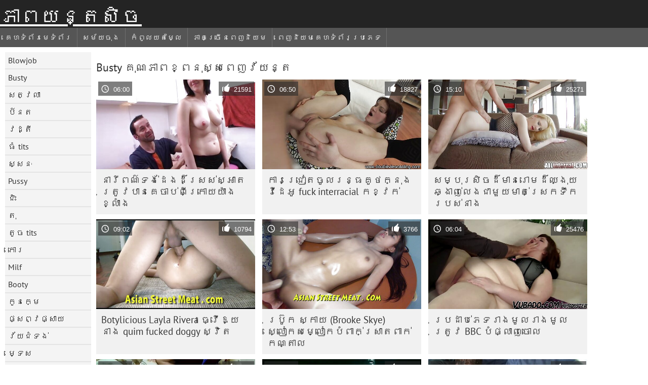

--- FILE ---
content_type: text/html; charset=UTF-8
request_url: https://km.pornokvideok.com/category/busty/
body_size: 9949
content:
	<!DOCTYPE html><html lang="km">
<head>
	<meta http-equiv="Content-Type" content="text/html; charset=utf-8"/>
	<title>Busty ខ្សែភាពយន្តសម្រាប់វ័យ  </title>
	<meta name="description" content="មើលឃើញផ្តាច់  Busty ឥតគិតថ្លៃរួមភេទនៅក្នុងគុណភាពខ្ពស់។ ពិតប្រាកដ  Busty លំបាករួមភេទសម្រាប់ឥតគិតថ្លៃនៅលើភាពយន្តសិច។ ខ្មៅអាស៊ីនិងអឺរ៉ុបវ័យក្មេង  Busty ត្រៀមជាស្រេចដើម្បីទទួលបានវីដេអូក្នុងការ។ "/>
	<meta name="keywords" content="គុណភាពយន្ត,ក្តៅសិច,សិចក្តៅន្ត,តស្សនៈ "/>
    <base target="_blank">
	<meta name="revisit-after" content="1 day" />
	<meta name="viewport" content="width=device-width, initial-scale=1">
	<meta name="apple-touch-fullscreen" content="yes">

	<link rel="shortcut icon" type="image/x-icon" href="/images/favicon.ico" />
</head>
<body>
<link href="/css/style.css?v=57" rel="stylesheet" type="text/css"/>
<style>
@media (max-width:479px){
.pornkvideos img {width:402px}
.pornkvideos img {height:225.3px}
}
</style>
<div id="wrapper">
		<div class="header">
			<div class="fpart">
				<div class="menumob"></div>
				<a href="/" style="color: white; font-size: 40px;">ភាពយន្តសិច</a>
			
			</div>

<div id="mobnav"><div id="layout"></div>
	<div id="mobomenu">
<div class="clear"></div>
		<div class="nav_menu">

						<div class="nav_links">
				<a href="/" id="item1" title="គេហទំព័រមេទំព័រ " >គេហទំព័រមេទំព័រ </a>
				<a href="/" id="item2" title="ឥតគិតថ្លៃសិចរន្ត " >ឥតគិតថ្លៃសិចរន្ត </a>
				<span id="vids"><a href="/latest-updates.html"  class="selected" id="item3" title="សម័យចុង " >សម័យចុង </a>
				<a href="/top-rated.html" id="item4" title="កំពូលយតម្លៃ " >កំពូលយតម្លៃ </a>
				<a href="/most-popular.html" id="item5" title="ភាគច្រើនពេញនិយម " >ភាគច្រើនពេញនិយម </a></span>
				<a href="#" id="catlink" title="ទាំងអស់គេហទំព័រប្រភេទ ">ទាំងអស់គេហទំព័រប្រភេទ </a>
				<a href="/categories.html" title="ពេញនិយមគេហទំព័រប្រភេទ " id="item7">ពេញនិយមគេហទំព័រប្រភេទ </a>
				
			</div>

			<div class="clear"></div>
		</div>
	</div>
	<div id="mobexit"></div>
</div>
</div>
<div class="clear"></div>﻿<div id="l_categories" class="showcat">
		<a href="#" class="back">ត្រឡប់ </a>
	<a href="/category/blowjob/">Blowjob</a>
	
	
<a href="/category/busty/">Busty</a>
	
	
<a href="/category/ass/">សត្វលា</a>
	
	
<a href="/category/blonde/">ប៍នត</a>
	
	
<a href="/category/brunette/">វដ្តី</a>
	
	
<a href="/category/big+tits/">ធំ tits</a>
	
	
<a href="/category/hardcore/">ស្សនៈ</a>
	
	
<a href="/category/pussy/">Pussy</a>
	
	
<a href="/category/riding/">ជិះ</a>
	
	
<a href="/category/doggy/">តុ</a>
	
	
<a href="/category/small+tits/">តូច tits</a>
	
	
<a href="/category/shaved/">កោរ</a>
	
	
<a href="/category/milf/">Milf</a>
	
	
<a href="/category/booty/">Booty</a>
	
	
<a href="/category/babes/">កូនក្មេ</a>
	
	
<a href="/category/missionary/">ផ្សព្វផ្សាយ</a>
	
	
<a href="/category/teens/">វ័យជំទង់</a>
	
	
<a href="/category/cowgirl/">ម្ទេស</a>
	
	
<a href="/category/pussy+licking/">គ្រប់គ្នា Pussy</a>
	
	
<a href="/category/pornstars/">Pornstars</a>
	
	
<a href="/category/threesome/">ទាំងបី</a>
	
	
<a href="/category/stockings/">ស្រោមជើង</a>
	
	
<a href="/category/cute/">គួរ</a>
	
	
<a href="/category/masturbate/">សង្សារ</a>
	
	
<a href="/category/anal/">រន្ធគូថ</a>
	
	
<a href="/category/hot/">ក្តៅ</a>
	
	
<a href="/category/big+cock/">ធំផ្អៀង</a>
	
	
<a href="/category/panties/">ខោ</a>
	
	
<a href="/category/hd/">Hd</a>
	
	
<a href="/category/toys/">ក្មេងលេង</a>
	
	
<a href="/category/lesbian/">ស្ត្រីស្រឡាញ់ស្ត្រី</a>
	
	
<a href="/category/solo/">ទោល</a>
	
	
<a href="/category/black/">ខ្មៅ</a>
	
	
<a href="/category/beauty/">សម្ផស្ស</a>
	
	
<a href="/category/deepthroat/">Deepthroat</a>
	
	
<a href="/category/fingering/">ដៃចង្អុល</a>
	
	
<a href="/category/interracial/">ខ្មៅ</a>
	
	
<a href="/category/caucasian/">សាំង</a>
	
	
<a href="/category/slut/">ស្លុត</a>
	
	
<a href="/category/lingerie/">ទ្រ</a>
	
	
<a href="/category/cumshot/">Cumshot</a>
	
	
<a href="/category/natural/">ធម្មជាតិ</a>
	
	
<a href="/category/strip/">បន្ទះ</a>
	
	
<a href="/category/pov/">ពៅ</a>
	
	
<a href="/category/horny/">Horny</a>
	
	
<a href="/category/amateur/">ស្ម័គ្រ</a>
	
	
<a href="/category/asian/">អាស៊ី</a>
	
	
<a href="/category/sweet/">ផ្អែម</a>
	
	
<a href="/category/bbc/">Bbc</a>
	
	

<a href="https://km.gratisreifefrauen.com/" target="_blank" style="background-color: #d9d9d9;">ចាស់ទុំរួមភេទ </a>
	
	
	<a href="https://km.damensex.com/" target="_blank" style="background-color: #d9d9d9;">សិចឥតគិតថ្លៃ</a>
	
	
	<a href="https://km.reifetitten.net/" target="_blank" style="background-color: #d9d9d9;">សិចស៊ី tits </a>
	
	
	<a href="https://km.reifenackteweiber.com/" target="_blank" style="background-color: #d9d9d9;">ចាស់សិច </a>
	
	
	<a href="https://km.filmitalianixxx.com/" target="_blank" style="background-color: #d9d9d9;">ស្ម័គ្រងសិច </a>
	
	
	<a href="https://km.bhidio.com/" target="_blank" style="background-color: #d9d9d9;">វីដេអូសិច</a>
	
	
	<a href="https://km.pornoreife.com/" target="_blank" style="background-color: #d9d9d9;">សិចឥណ្ឌា</a>
	
	
	<a href="https://km.clipurixxx.net/" target="_blank" style="background-color: #d9d9d9;">ភាពយន្តសិច</a>
	
	
	<a href="https://km.erotischefilmpjes.net/" target="_blank" style="background-color: #d9d9d9;">វីដេអូស្រើបស្រាល </a>
	
	
	<a href="https://km.filmpornononna.com/" target="_blank" style="background-color: #d9d9d9;">Granny សិច </a>
	
	
	<a href="https://km.sexfilmpjesgratis.com/" target="_blank" style="background-color: #d9d9d9;">សិចស៊ី</a>
	
	
	<a href="https://km.gratissexfilms.org/" target="_blank" style="background-color: #d9d9d9;">វីដេអូអាសអាភាស</a>
	
	
	<a href="https://km.pornogreece.com/" target="_blank" style="background-color: #d9d9d9;">វីដេអូសិចស៊ី</a>
	
	
	<a href="https://km.xxxhinditube.com/" target="_blank" style="background-color: #d9d9d9;">ការរួមភេទតាមរន្ធគូថ</a>
	
	
	<a href="https://km.kostenlosereifefrauen.com/" target="_blank" style="background-color: #d9d9d9;">ស្ត្រីសិច </a>
	
	
	<a href="https://km.gratisseksfilm.com/" target="_blank" style="background-color: #d9d9d9;">ឈុតសិច </a>
	
	
	<a href="https://km.nlsexfilms.net/" target="_blank" style="background-color: #d9d9d9;">ភេទយន្ត </a>
	
	
	<a href="https://km.sexfilmekostenlos.top/" target="_blank" style="background-color: #d9d9d9;">សិចក្តៅ</a>
	
	
	<a href="https://km.videosxxxecuador.com/" target="_blank" style="background-color: #d9d9d9;">សិចក្តៅ</a>
	
	
	<a href="https://km.sexreife.com/" target="_blank" style="background-color: #d9d9d9;">សិច</a>
	
	
			<div class="clear"></div>
</div><div id="main_content">
<h1 class="porntitle fleft">Busty គុណភាពខ្ពនុស្សពេញវ័យន្ត </h1>
																									<div class="clear"></div>
<div class="pornkvideos"><div class="wrap">
	<div class="vid_info">
		<a href="/video/5562/%E1%9E%93-%E1%9E%9A-%E1%9E%96%E1%9E%8E-%E1%9E%91%E1%9E%84-%E1%9E%8A-%E1%9E%84-%E1%9E%8A-%E1%9E%9F-%E1%9E%9A%E1%9E%9F-%E1%9E%9F-%E1%9E%A2-%E1%9E%8F-%E1%9E%8F-%E1%9E%9A-%E1%9E%9C-%E1%9E%94-%E1%9E%93-%E1%9E%82-%E1%9E%85-%E1%9E%94-%E1%9E%96-%E1%9E%80-%E1%9E%9A-%E1%9E%99-%E1%9E%99-%E1%9E%84-%E1%9E%81-%E1%9E%9B-%E1%9E%84/"><img src="https://km.pornokvideok.com/media/thumbs/2/v05562.jpg?1654824184" alt="នារី​ពណ៌​ទង់ដែង​ដ៏​ស្រស់​ស្អាត​ត្រូវ​បាន​គេ​ចាប់​ពី​ក្រោយ​យ៉ាង​ខ្លាំង"   ></a>
		<div class="vlength">06:00</div>
		<div class="likes">21591</div>
	</div>
	<h2><a href="/video/5562/%E1%9E%93-%E1%9E%9A-%E1%9E%96%E1%9E%8E-%E1%9E%91%E1%9E%84-%E1%9E%8A-%E1%9E%84-%E1%9E%8A-%E1%9E%9F-%E1%9E%9A%E1%9E%9F-%E1%9E%9F-%E1%9E%A2-%E1%9E%8F-%E1%9E%8F-%E1%9E%9A-%E1%9E%9C-%E1%9E%94-%E1%9E%93-%E1%9E%82-%E1%9E%85-%E1%9E%94-%E1%9E%96-%E1%9E%80-%E1%9E%9A-%E1%9E%99-%E1%9E%99-%E1%9E%84-%E1%9E%81-%E1%9E%9B-%E1%9E%84/" title="នារី​ពណ៌​ទង់ដែង​ដ៏​ស្រស់​ស្អាត​ត្រូវ​បាន​គេ​ចាប់​ពី​ក្រោយ​យ៉ាង​ខ្លាំង" class="hl" style="height: 69px;">នារី​ពណ៌​ទង់ដែង​ដ៏​ស្រស់​ស្អាត​ត្រូវ​បាន​គេ​ចាប់​ពី​ក្រោយ​យ៉ាង​ខ្លាំង</a></h2>
</div></div>
<div class="pornkvideos"><div class="wrap">
	<div class="vid_info">
		<a href="https://km.pornokvideok.com/link.php"><img src="https://km.pornokvideok.com/media/thumbs/8/v07528.jpg?1652076581" alt="ការ​ជ្រៀត​ចូល​រន្ធ​គូថ​ក្នុង​វីដេអូ fuck interracial កខ្វក់"   ></a>
		<div class="vlength">06:50</div>
		<div class="likes">18827</div>
	</div>
	<h2><a href="https://km.pornokvideok.com/link.php" title="ការ​ជ្រៀត​ចូល​រន្ធ​គូថ​ក្នុង​វីដេអូ fuck interracial កខ្វក់" class="hl" style="height: 69px;">ការ​ជ្រៀត​ចូល​រន្ធ​គូថ​ក្នុង​វីដេអូ fuck interracial កខ្វក់</a></h2>
</div></div>
<div class="pornkvideos"><div class="wrap">
	<div class="vid_info">
		<a href="/video/2025/%E1%9E%9F%E1%9E%98-%E1%9E%94-%E1%9E%9A-%E1%9E%9F-%E1%9E%85-%E1%9E%8A-%E1%9E%98-%E1%9E%93-%E1%9E%9A-%E1%9E%98-%E1%9E%8A-%E1%9E%88-%E1%9E%84-%E1%9E%99-%E1%9E%86-%E1%9E%84-%E1%9E%89-%E1%9E%9B-%E1%9E%84-%E1%9E%87-%E1%9E%98-%E1%9E%99-%E1%9E%98-%E1%9E%8F-%E1%9E%9F-%E1%9E%9A-%E1%9E%80%E1%9E%91-%E1%9E%80-%E1%9E%9A%E1%9E%94%E1%9E%9F-%E1%9E%93-%E1%9E%84/"><img src="https://km.pornokvideok.com/media/thumbs/5/v02025.jpg?1653231831" alt="សម្បុរ​សិច​ដ៏​មាន​រោម​ដ៏​ឈ្ងុយ​ឆ្ងាញ់​លេង​ជាមួយ​មាត់​ស្រេកទឹក​របស់​នាង"   ></a>
		<div class="vlength">15:10</div>
		<div class="likes">25271</div>
	</div>
	<h2><a href="/video/2025/%E1%9E%9F%E1%9E%98-%E1%9E%94-%E1%9E%9A-%E1%9E%9F-%E1%9E%85-%E1%9E%8A-%E1%9E%98-%E1%9E%93-%E1%9E%9A-%E1%9E%98-%E1%9E%8A-%E1%9E%88-%E1%9E%84-%E1%9E%99-%E1%9E%86-%E1%9E%84-%E1%9E%89-%E1%9E%9B-%E1%9E%84-%E1%9E%87-%E1%9E%98-%E1%9E%99-%E1%9E%98-%E1%9E%8F-%E1%9E%9F-%E1%9E%9A-%E1%9E%80%E1%9E%91-%E1%9E%80-%E1%9E%9A%E1%9E%94%E1%9E%9F-%E1%9E%93-%E1%9E%84/" title="សម្បុរ​សិច​ដ៏​មាន​រោម​ដ៏​ឈ្ងុយ​ឆ្ងាញ់​លេង​ជាមួយ​មាត់​ស្រេកទឹក​របស់​នាង" class="hl" style="height: 69px;">សម្បុរ​សិច​ដ៏​មាន​រោម​ដ៏​ឈ្ងុយ​ឆ្ងាញ់​លេង​ជាមួយ​មាត់​ស្រេកទឹក​របស់​នាង</a></h2>
</div></div>
<div class="pornkvideos"><div class="wrap">
	<div class="vid_info">
		<a href="https://km.pornokvideok.com/link.php"><img src="https://km.pornokvideok.com/media/thumbs/9/v01859.jpg?1653104368" alt="Botylicious Layla Rivera ធ្វើឱ្យនាង quim fucked doggy ស្វិត"   ></a>
		<div class="vlength">09:02</div>
		<div class="likes">10794</div>
	</div>
	<h2><a href="https://km.pornokvideok.com/link.php" title="Botylicious Layla Rivera ធ្វើឱ្យនាង quim fucked doggy ស្វិត" class="hl" style="height: 69px;">Botylicious Layla Rivera ធ្វើឱ្យនាង quim fucked doggy ស្វិត</a></h2>
</div></div>
<div class="pornkvideos"><div class="wrap">
	<div class="vid_info">
		<a href="https://km.pornokvideok.com/link.php"><img src="https://km.pornokvideok.com/media/thumbs/7/v09807.jpg?1652346614" alt="ប្រ៊ូក ស្កាយ (Brooke Skye) ស្លៀកសម្លៀកបំពាក់ស្រាតពាក់កណ្តាល"   ></a>
		<div class="vlength">12:53</div>
		<div class="likes">3766</div>
	</div>
	<h2><a href="https://km.pornokvideok.com/link.php" title="ប្រ៊ូក ស្កាយ (Brooke Skye) ស្លៀកសម្លៀកបំពាក់ស្រាតពាក់កណ្តាល" class="hl" style="height: 69px;">ប្រ៊ូក ស្កាយ (Brooke Skye) ស្លៀកសម្លៀកបំពាក់ស្រាតពាក់កណ្តាល</a></h2>
</div></div>
<div class="pornkvideos"><div class="wrap">
	<div class="vid_info">
		<a href="https://km.pornokvideok.com/link.php"><img src="https://km.pornokvideok.com/media/thumbs/0/v00190.jpg?1652474707" alt="ប្រដាប់ភេទ​រាង​មូល​រាង​មូល​ត្រូវ BBC បំផ្លាញ​ចោល"   ></a>
		<div class="vlength">06:04</div>
		<div class="likes">25476</div>
	</div>
	<h2><a href="https://km.pornokvideok.com/link.php" title="ប្រដាប់ភេទ​រាង​មូល​រាង​មូល​ត្រូវ BBC បំផ្លាញ​ចោល" class="hl" style="height: 69px;">ប្រដាប់ភេទ​រាង​មូល​រាង​មូល​ត្រូវ BBC បំផ្លាញ​ចោល</a></h2>
</div></div>
<div class="pornkvideos"><div class="wrap">
	<div class="vid_info">
		<a href="/video/2533/%E1%9E%86-%E1%9E%80-%E1%9E%89-%E1%9E%81-%E1%9E%98-%E1%9E%8A-%E1%9E%98%E1%9E%98-%E1%9E%89-%E1%9E%80-carmen-hayes-%E1%9E%9F-%E1%9E%85-%E1%9E%80-%E1%9E%93-%E1%9E%84-%E1%9E%90-%E1%9E%93-%E1%9E%80-%E1%9E%9A-%E1%9E%93/"><img src="https://km.pornokvideok.com/media/thumbs/3/v02533.jpg?1654661052" alt="ឆ្កេញី​ខ្មៅ​ដ៏​មមាញឹក Carmen Hayes សើច​ក្នុង​ថ្នាក់​រៀន"   ></a>
		<div class="vlength">13:19</div>
		<div class="likes">4578</div>
	</div>
	<h2><a href="/video/2533/%E1%9E%86-%E1%9E%80-%E1%9E%89-%E1%9E%81-%E1%9E%98-%E1%9E%8A-%E1%9E%98%E1%9E%98-%E1%9E%89-%E1%9E%80-carmen-hayes-%E1%9E%9F-%E1%9E%85-%E1%9E%80-%E1%9E%93-%E1%9E%84-%E1%9E%90-%E1%9E%93-%E1%9E%80-%E1%9E%9A-%E1%9E%93/" title="ឆ្កេញី​ខ្មៅ​ដ៏​មមាញឹក Carmen Hayes សើច​ក្នុង​ថ្នាក់​រៀន" class="hl" style="height: 69px;">ឆ្កេញី​ខ្មៅ​ដ៏​មមាញឹក Carmen Hayes សើច​ក្នុង​ថ្នាក់​រៀន</a></h2>
</div></div>
<div class="pornkvideos"><div class="wrap">
	<div class="vid_info">
		<a href="/video/9462/%E1%9E%91-%E1%9E%9A%E1%9E%80-%E1%9E%8A-%E1%9E%9B-%E1%9E%9B-%E1%9E%84-%E1%9E%9F-%E1%9E%85-%E1%9E%93-%E1%9E%84-%E1%9E%9F-%E1%9E%85%E1%9E%9F-%E1%9E%88-%E1%9E%98-bree-olson-%E1%9E%8F-%E1%9E%9A-%E1%9E%9C-%E1%9E%94-%E1%9E%93-%E1%9E%82-%E1%9E%9C-%E1%9E%99-%E1%9E%99-%E1%9E%84-%E1%9E%9F-%E1%9E%A2-%E1%9E%8F-%E1%9E%96-%E1%9E%81-%E1%9E%84-%E1%9E%80-%E1%9E%9A-%E1%9E%99/"><img src="https://km.pornokvideok.com/media/thumbs/2/v09462.jpg?1652865837" alt="ទារក​ដែល​លេង​សើច និង​សិចស៊ី​ឈ្មោះ Bree Olson ត្រូវ​បាន​គេ​វាយ​យ៉ាង​ស្អាត​ពី​ខាង​ក្រោយ"   ></a>
		<div class="vlength">06:33</div>
		<div class="likes">12791</div>
	</div>
	<h2><a href="/video/9462/%E1%9E%91-%E1%9E%9A%E1%9E%80-%E1%9E%8A-%E1%9E%9B-%E1%9E%9B-%E1%9E%84-%E1%9E%9F-%E1%9E%85-%E1%9E%93-%E1%9E%84-%E1%9E%9F-%E1%9E%85%E1%9E%9F-%E1%9E%88-%E1%9E%98-bree-olson-%E1%9E%8F-%E1%9E%9A-%E1%9E%9C-%E1%9E%94-%E1%9E%93-%E1%9E%82-%E1%9E%9C-%E1%9E%99-%E1%9E%99-%E1%9E%84-%E1%9E%9F-%E1%9E%A2-%E1%9E%8F-%E1%9E%96-%E1%9E%81-%E1%9E%84-%E1%9E%80-%E1%9E%9A-%E1%9E%99/" title="ទារក​ដែល​លេង​សើច និង​សិចស៊ី​ឈ្មោះ Bree Olson ត្រូវ​បាន​គេ​វាយ​យ៉ាង​ស្អាត​ពី​ខាង​ក្រោយ" class="hl" style="height: 69px;">ទារក​ដែល​លេង​សើច និង​សិចស៊ី​ឈ្មោះ Bree Olson ត្រូវ​បាន​គេ​វាយ​យ៉ាង​ស្អាត​ពី​ខាង​ក្រោយ</a></h2>
</div></div>
<div class="pornkvideos"><div class="wrap">
	<div class="vid_info">
		<a href="https://km.pornokvideok.com/link.php"><img src="https://km.pornokvideok.com/media/thumbs/4/v08914.jpg?1652788760" alt="ប៍នតង់ដេង Brandi Love ទាក់ទាញមិត្តប្រុសរបស់ GF របស់នាង"   ></a>
		<div class="vlength">14:00</div>
		<div class="likes">22471</div>
	</div>
	<h2><a href="https://km.pornokvideok.com/link.php" title="ប៍នតង់ដេង Brandi Love ទាក់ទាញមិត្តប្រុសរបស់ GF របស់នាង" class="hl" style="height: 69px;">ប៍នតង់ដេង Brandi Love ទាក់ទាញមិត្តប្រុសរបស់ GF របស់នាង</a></h2>
</div></div>
<div class="pornkvideos"><div class="wrap">
	<div class="vid_info">
		<a href="https://km.pornokvideok.com/link.php"><img src="https://km.pornokvideok.com/media/thumbs/3/v01133.jpg?1655083232" alt="ឈុត​សាច់​ខ្ចី​ពណ៌​ត្នោត​ខ្ចី​មាន​ក្បាល​សុដន់​ធំ​បង្ហាញ BJ ក្រៅ​ផ្ទះ​យ៉ាង​ស្រស់​ស្អាត"   ></a>
		<div class="vlength">08:59</div>
		<div class="likes">12224</div>
	</div>
	<h2><a href="https://km.pornokvideok.com/link.php" title="ឈុត​សាច់​ខ្ចី​ពណ៌​ត្នោត​ខ្ចី​មាន​ក្បាល​សុដន់​ធំ​បង្ហាញ BJ ក្រៅ​ផ្ទះ​យ៉ាង​ស្រស់​ស្អាត" class="hl" style="height: 69px;">ឈុត​សាច់​ខ្ចី​ពណ៌​ត្នោត​ខ្ចី​មាន​ក្បាល​សុដន់​ធំ​បង្ហាញ BJ ក្រៅ​ផ្ទះ​យ៉ាង​ស្រស់​ស្អាត</a></h2>
</div></div>
<div class="pornkvideos"><div class="wrap">
	<div class="vid_info">
		<a href="https://km.pornokvideok.com/link.php"><img src="https://km.pornokvideok.com/media/thumbs/7/v08427.jpg?1654314641" alt="ទារកដ៏ផ្អែមល្ហែមបានលិទ្ធមាត់របស់នាង ហើយផ្តល់ភាពអន្ទះសារ"   ></a>
		<div class="vlength">07:39</div>
		<div class="likes">3169</div>
	</div>
	<h2><a href="https://km.pornokvideok.com/link.php" title="ទារកដ៏ផ្អែមល្ហែមបានលិទ្ធមាត់របស់នាង ហើយផ្តល់ភាពអន្ទះសារ" class="hl" style="height: 69px;">ទារកដ៏ផ្អែមល្ហែមបានលិទ្ធមាត់របស់នាង ហើយផ្តល់ភាពអន្ទះសារ</a></h2>
</div></div>
<div class="pornkvideos"><div class="wrap">
	<div class="vid_info">
		<a href="/video/8450/%E1%9E%91-%E1%9E%96%E1%9E%A2%E1%9E%94-%E1%9E%9F%E1%9E%9A-%E1%9E%96%E1%9E%8E-%E1%9E%94-%E1%9E%9A-%E1%9E%99%E1%9E%8E-%E1%9E%8A-%E1%9E%95-%E1%9E%A2-%E1%9E%98%E1%9E%9B-%E1%9E%A0-%E1%9E%98-whitney-stevens-%E1%9E%A2-%E1%9E%8F-%E1%9E%87-%E1%9E%98-%E1%9E%99-%E1%9E%80-%E1%9E%94-%E1%9E%9B-%E1%9E%9F-%E1%9E%8A%E1%9E%93-%E1%9E%92-%E1%9E%93-%E1%9E%84-%E1%9E%9B-%E1%9E%98-%E1%9E%9B/"><img src="https://km.pornokvideok.com/media/thumbs/0/v08450.jpg?1653444311" alt="ទេពអប្សរ​ពណ៌​ប្រ៊ុយណេ​ដ៏​ផ្អែមល្ហែម Whitney Stevens អួត​ជាមួយ​ក្បាល​សុដន់​ធំ និង​លា​មូល"   ></a>
		<div class="vlength">10:00</div>
		<div class="likes">6976</div>
	</div>
	<h2><a href="/video/8450/%E1%9E%91-%E1%9E%96%E1%9E%A2%E1%9E%94-%E1%9E%9F%E1%9E%9A-%E1%9E%96%E1%9E%8E-%E1%9E%94-%E1%9E%9A-%E1%9E%99%E1%9E%8E-%E1%9E%8A-%E1%9E%95-%E1%9E%A2-%E1%9E%98%E1%9E%9B-%E1%9E%A0-%E1%9E%98-whitney-stevens-%E1%9E%A2-%E1%9E%8F-%E1%9E%87-%E1%9E%98-%E1%9E%99-%E1%9E%80-%E1%9E%94-%E1%9E%9B-%E1%9E%9F-%E1%9E%8A%E1%9E%93-%E1%9E%92-%E1%9E%93-%E1%9E%84-%E1%9E%9B-%E1%9E%98-%E1%9E%9B/" title="ទេពអប្សរ​ពណ៌​ប្រ៊ុយណេ​ដ៏​ផ្អែមល្ហែម Whitney Stevens អួត​ជាមួយ​ក្បាល​សុដន់​ធំ និង​លា​មូល" class="hl" style="height: 69px;">ទេពអប្សរ​ពណ៌​ប្រ៊ុយណេ​ដ៏​ផ្អែមល្ហែម Whitney Stevens អួត​ជាមួយ​ក្បាល​សុដន់​ធំ និង​លា​មូល</a></h2>
</div></div>
<div class="pornkvideos"><div class="wrap">
	<div class="vid_info">
		<a href="/video/3392/blonde-slut-tiffany-rousso-%E1%9E%81-%E1%9E%84-pussy-%E1%9E%9A%E1%9E%94%E1%9E%9F-%E1%9E%93-%E1%9E%84%E1%9E%87-%E1%9E%98-%E1%9E%99%E1%9E%93-%E1%9E%84%E1%9E%9A-%E1%9E%89-%E1%9E%9A%E1%9E%80-%E1%9E%9A%E1%9E%A0%E1%9E%98/"><img src="https://km.pornokvideok.com/media/thumbs/2/v03392.jpg?1652064782" alt="Blonde slut Tiffany Rousso ខួង pussy របស់នាងជាមួយនឹងរំញ័រក្រហម"   ></a>
		<div class="vlength">07:05</div>
		<div class="likes">19501</div>
	</div>
	<h2><a href="/video/3392/blonde-slut-tiffany-rousso-%E1%9E%81-%E1%9E%84-pussy-%E1%9E%9A%E1%9E%94%E1%9E%9F-%E1%9E%93-%E1%9E%84%E1%9E%87-%E1%9E%98-%E1%9E%99%E1%9E%93-%E1%9E%84%E1%9E%9A-%E1%9E%89-%E1%9E%9A%E1%9E%80-%E1%9E%9A%E1%9E%A0%E1%9E%98/" title="Blonde slut Tiffany Rousso ខួង pussy របស់នាងជាមួយនឹងរំញ័រក្រហម" class="hl" style="height: 69px;">Blonde slut Tiffany Rousso ខួង pussy របស់នាងជាមួយនឹងរំញ័រក្រហម</a></h2>
</div></div>
<div class="pornkvideos"><div class="wrap">
	<div class="vid_info">
		<a href="/video/136/%E1%9E%89-%E1%9E%98%E1%9E%95-%E1%9E%80%E1%9E%93%E1%9E%8C-%E1%9E%82-%E1%9E%9A-%E1%9E%98-%E1%9E%9B-%E1%9E%94%E1%9E%96%E1%9E%8E-%E1%9E%9A%E1%9E%93-%E1%9E%92%E1%9E%82-%E1%9E%90%E1%9E%99-%E1%9E%84%E1%9E%8F-%E1%9E%9A-%E1%9E%98%E1%9E%8F-%E1%9E%9A-%E1%9E%9C-/"><img src="https://km.pornokvideok.com/media/thumbs/6/v00136.jpg?1652482562" alt="ញីមផូ កនឌី គ្រីម លាបពណ៌រន្ធគូថយ៉ាងត្រឹមត្រូវ។"   ></a>
		<div class="vlength">05:31</div>
		<div class="likes">2328</div>
	</div>
	<h2><a href="/video/136/%E1%9E%89-%E1%9E%98%E1%9E%95-%E1%9E%80%E1%9E%93%E1%9E%8C-%E1%9E%82-%E1%9E%9A-%E1%9E%98-%E1%9E%9B-%E1%9E%94%E1%9E%96%E1%9E%8E-%E1%9E%9A%E1%9E%93-%E1%9E%92%E1%9E%82-%E1%9E%90%E1%9E%99-%E1%9E%84%E1%9E%8F-%E1%9E%9A-%E1%9E%98%E1%9E%8F-%E1%9E%9A-%E1%9E%9C-/" title="ញីមផូ កនឌី គ្រីម លាបពណ៌រន្ធគូថយ៉ាងត្រឹមត្រូវ។" class="hl" style="height: 69px;">ញីមផូ កនឌី គ្រីម លាបពណ៌រន្ធគូថយ៉ាងត្រឹមត្រូវ។</a></h2>
</div></div>
<div class="pornkvideos"><div class="wrap">
	<div class="vid_info">
		<a href="https://km.pornokvideok.com/link.php"><img src="https://km.pornokvideok.com/media/thumbs/7/v09997.jpg?1652314951" alt="Horny MILFs ថើបគ្នាទៅវិញទៅមកដោយចាប់ផ្តើមការរួមភេទស្រលាញ់ភេទដូចគ្នា។"   ></a>
		<div class="vlength">07:58</div>
		<div class="likes">2808</div>
	</div>
	<h2><a href="https://km.pornokvideok.com/link.php" title="Horny MILFs ថើបគ្នាទៅវិញទៅមកដោយចាប់ផ្តើមការរួមភេទស្រលាញ់ភេទដូចគ្នា។" class="hl" style="height: 69px;">Horny MILFs ថើបគ្នាទៅវិញទៅមកដោយចាប់ផ្តើមការរួមភេទស្រលាញ់ភេទដូចគ្នា។</a></h2>
</div></div>
<div class="pornkvideos"><div class="wrap">
	<div class="vid_info">
		<a href="/video/468/%E1%9E%94-%E1%9E%9A-%E1%9E%99%E1%9E%8E-%E1%9E%8F-%E1%9E%97-%E1%9E%9B-%E1%9E%9F-%E1%9E%9C-%E1%9E%84-%E1%9E%81-%E1%9E%9B-%E1%9E%84-%E1%9E%87-%E1%9E%98-%E1%9E%93-%E1%9E%80-%E1%9E%93-%E1%9E%84-%E1%9E%96-%E1%9E%9A-/"><img src="https://km.pornokvideok.com/media/thumbs/8/v00468.jpg?1652591468" alt="ប្រ៊ុយណេត​ភ្លឺ​ស្វាង​ខ្លាំង​ជិះ​មាន់​ក្នុង​ព្រៃ"   ></a>
		<div class="vlength">07:34</div>
		<div class="likes">2819</div>
	</div>
	<h2><a href="/video/468/%E1%9E%94-%E1%9E%9A-%E1%9E%99%E1%9E%8E-%E1%9E%8F-%E1%9E%97-%E1%9E%9B-%E1%9E%9F-%E1%9E%9C-%E1%9E%84-%E1%9E%81-%E1%9E%9B-%E1%9E%84-%E1%9E%87-%E1%9E%98-%E1%9E%93-%E1%9E%80-%E1%9E%93-%E1%9E%84-%E1%9E%96-%E1%9E%9A-/" title="ប្រ៊ុយណេត​ភ្លឺ​ស្វាង​ខ្លាំង​ជិះ​មាន់​ក្នុង​ព្រៃ" class="hl" style="height: 69px;">ប្រ៊ុយណេត​ភ្លឺ​ស្វាង​ខ្លាំង​ជិះ​មាន់​ក្នុង​ព្រៃ</a></h2>
</div></div>
<div class="pornkvideos"><div class="wrap">
	<div class="vid_info">
		<a href="/video/3247/%E1%9E%85%E1%9E%94%E1%9E%80-%E1%9E%94-%E1%9E%8A-%E1%9E%9F-%E1%9E%9A-%E1%9E%94%E1%9E%9F-%E1%9E%9A-%E1%9E%9B-natalli-di-angelo-%E1%9E%82-%E1%9E%9A%E1%9E%94-%E1%9E%82-%E1%9E%9A%E1%9E%84%E1%9E%80-%E1%9E%9A%E1%9E%87-%E1%9E%9A-%E1%9E%8F%E1%9E%85-%E1%9E%9B%E1%9E%96-%E1%9E%9A%E1%9E%8A%E1%9E%84/"><img src="https://km.pornokvideok.com/media/thumbs/7/v03247.jpg?1653287821" alt="ចបកាប់ដ៏ស្រើបស្រាល Natalli Di Angelo គ្រប់គ្រងការជ្រៀតចូលពីរដង"   ></a>
		<div class="vlength">04:59</div>
		<div class="likes">2832</div>
	</div>
	<h2><a href="/video/3247/%E1%9E%85%E1%9E%94%E1%9E%80-%E1%9E%94-%E1%9E%8A-%E1%9E%9F-%E1%9E%9A-%E1%9E%94%E1%9E%9F-%E1%9E%9A-%E1%9E%9B-natalli-di-angelo-%E1%9E%82-%E1%9E%9A%E1%9E%94-%E1%9E%82-%E1%9E%9A%E1%9E%84%E1%9E%80-%E1%9E%9A%E1%9E%87-%E1%9E%9A-%E1%9E%8F%E1%9E%85-%E1%9E%9B%E1%9E%96-%E1%9E%9A%E1%9E%8A%E1%9E%84/" title="ចបកាប់ដ៏ស្រើបស្រាល Natalli Di Angelo គ្រប់គ្រងការជ្រៀតចូលពីរដង" class="hl" style="height: 69px;">ចបកាប់ដ៏ស្រើបស្រាល Natalli Di Angelo គ្រប់គ្រងការជ្រៀតចូលពីរដង</a></h2>
</div></div>
<div class="pornkvideos"><div class="wrap">
	<div class="vid_info">
		<a href="https://km.pornokvideok.com/link.php"><img src="https://km.pornokvideok.com/media/thumbs/2/v06962.jpg?1652534937" alt="ប៍នតង់ដេងឈាមក្តៅធ្វើផ្លុំកញ្ចែដែលមិនអាចបំភ្លេចបានចំពោះ BF របស់នាង"   ></a>
		<div class="vlength">02:32</div>
		<div class="likes">3366</div>
	</div>
	<h2><a href="https://km.pornokvideok.com/link.php" title="ប៍នតង់ដេងឈាមក្តៅធ្វើផ្លុំកញ្ចែដែលមិនអាចបំភ្លេចបានចំពោះ BF របស់នាង" class="hl" style="height: 69px;">ប៍នតង់ដេងឈាមក្តៅធ្វើផ្លុំកញ្ចែដែលមិនអាចបំភ្លេចបានចំពោះ BF របស់នាង</a></h2>
</div></div>
<div class="pornkvideos"><div class="wrap">
	<div class="vid_info">
		<a href="https://km.pornokvideok.com/link.php"><img src="https://km.pornokvideok.com/media/thumbs/3/v08423.jpg?1654318403" alt="Shirly ជាអ្នកស្ម័គ្រស្មោះស្ម័គ្រ Busty ផ្តល់ភាពផ្អែមល្ហែមជាមួយនឹងអ្នកគោះដែលមានទំហំធំ"   ></a>
		<div class="vlength">13:24</div>
		<div class="likes">19825</div>
	</div>
	<h2><a href="https://km.pornokvideok.com/link.php" title="Shirly ជាអ្នកស្ម័គ្រស្មោះស្ម័គ្រ Busty ផ្តល់ភាពផ្អែមល្ហែមជាមួយនឹងអ្នកគោះដែលមានទំហំធំ" class="hl" style="height: 69px;">Shirly ជាអ្នកស្ម័គ្រស្មោះស្ម័គ្រ Busty ផ្តល់ភាពផ្អែមល្ហែមជាមួយនឹងអ្នកគោះដែលមានទំហំធំ</a></h2>
</div></div>
<div class="pornkvideos"><div class="wrap">
	<div class="vid_info">
		<a href="/video/8559/bosomy-brunette-%E1%9E%9F-%E1%9E%9A-%E1%9E%9F-%E1%9E%95-%E1%9E%84-%E1%9E%99%E1%9E%80%E1%9E%80-%E1%9E%94-%E1%9E%9B%E1%9E%91-%E1%9E%9F-%E1%9E%96-%E1%9E%92/"><img src="https://km.pornokvideok.com/media/thumbs/9/v08559.jpg?1654318423" alt="Bosomy brunette ស្រីសំផឹង យកក្បាលទៅសំពាធ"   ></a>
		<div class="vlength">09:43</div>
		<div class="likes">3563</div>
	</div>
	<h2><a href="/video/8559/bosomy-brunette-%E1%9E%9F-%E1%9E%9A-%E1%9E%9F-%E1%9E%95-%E1%9E%84-%E1%9E%99%E1%9E%80%E1%9E%80-%E1%9E%94-%E1%9E%9B%E1%9E%91-%E1%9E%9F-%E1%9E%96-%E1%9E%92/" title="Bosomy brunette ស្រីសំផឹង យកក្បាលទៅសំពាធ" class="hl" style="height: 69px;">Bosomy brunette ស្រីសំផឹង យកក្បាលទៅសំពាធ</a></h2>
</div></div>
<div class="pornkvideos"><div class="wrap">
	<div class="vid_info">
		<a href="/video/3641/%E1%9E%91-%E1%9E%9A%E1%9E%80%E1%9E%80-%E1%9E%8F-%E1%9E%98-%E1%9E%A0-%E1%9E%82-jenny-hendrix-%E1%9E%93-%E1%9E%84-evie-delatosso-%E1%9E%94-%E1%9E%8F-%E1%9E%93-%E1%9E%84%E1%9E%87-%E1%9E%8A-%E1%9E%94%E1%9E%84%E1%9E%96-%E1%9E%9A/"><img src="https://km.pornokvideok.com/media/thumbs/1/v03641.jpg?1654914006" alt="ទារកក្តៅមេហ្គា Jenny Hendrix និង Evie Delatosso បឺត និងជិះដំបងពីរ"   ></a>
		<div class="vlength">07:01</div>
		<div class="likes">3567</div>
	</div>
	<h2><a href="/video/3641/%E1%9E%91-%E1%9E%9A%E1%9E%80%E1%9E%80-%E1%9E%8F-%E1%9E%98-%E1%9E%A0-%E1%9E%82-jenny-hendrix-%E1%9E%93-%E1%9E%84-evie-delatosso-%E1%9E%94-%E1%9E%8F-%E1%9E%93-%E1%9E%84%E1%9E%87-%E1%9E%8A-%E1%9E%94%E1%9E%84%E1%9E%96-%E1%9E%9A/" title="ទារកក្តៅមេហ្គា Jenny Hendrix និង Evie Delatosso បឺត និងជិះដំបងពីរ" class="hl" style="height: 69px;">ទារកក្តៅមេហ្គា Jenny Hendrix និង Evie Delatosso បឺត និងជិះដំបងពីរ</a></h2>
</div></div>
<div class="pornkvideos"><div class="wrap">
	<div class="vid_info">
		<a href="/video/1466/%E1%9E%9F-%E1%9E%8F-%E1%9E%94-%E1%9E%9F%E1%9E%80-%E1%9E%9C-%E1%9E%84-%E1%9E%92-%E1%9E%9C-%E1%9E%B2-%E1%9E%99-%E1%9E%93-%E1%9E%9A-%E1%9E%9A-%E1%9E%84-%E1%9E%9F-%E1%9E%9A%E1%9E%A1-%E1%9E%93-%E1%9E%9A%E1%9E%94%E1%9E%9F-%E1%9E%82-%E1%9E%8F-%E1%9E%93-%E1%9E%9B-%E1%9E%80-%E1%9E%A2-%E1%9E%9A%E1%9E%A2-%E1%9E%9B-%E1%9E%81-%E1%9E%84-%E1%9E%80-%E1%9E%9A-/"><img src="https://km.pornokvideok.com/media/thumbs/6/v01466.jpg?1652205125" alt="ស្តុប​សក់​វែង​ធ្វើ​ឲ្យ​នារី​រាង​ស្រឡូន​របស់​គាត់​នៅ​លើ​កៅអី​រអិល​ខាង​ក្រៅ"   ></a>
		<div class="vlength">06:56</div>
		<div class="likes">3728</div>
	</div>
	<h2><a href="/video/1466/%E1%9E%9F-%E1%9E%8F-%E1%9E%94-%E1%9E%9F%E1%9E%80-%E1%9E%9C-%E1%9E%84-%E1%9E%92-%E1%9E%9C-%E1%9E%B2-%E1%9E%99-%E1%9E%93-%E1%9E%9A-%E1%9E%9A-%E1%9E%84-%E1%9E%9F-%E1%9E%9A%E1%9E%A1-%E1%9E%93-%E1%9E%9A%E1%9E%94%E1%9E%9F-%E1%9E%82-%E1%9E%8F-%E1%9E%93-%E1%9E%9B-%E1%9E%80-%E1%9E%A2-%E1%9E%9A%E1%9E%A2-%E1%9E%9B-%E1%9E%81-%E1%9E%84-%E1%9E%80-%E1%9E%9A-/" title="ស្តុប​សក់​វែង​ធ្វើ​ឲ្យ​នារី​រាង​ស្រឡូន​របស់​គាត់​នៅ​លើ​កៅអី​រអិល​ខាង​ក្រៅ" class="hl" style="height: 69px;">ស្តុប​សក់​វែង​ធ្វើ​ឲ្យ​នារី​រាង​ស្រឡូន​របស់​គាត់​នៅ​លើ​កៅអី​រអិល​ខាង​ក្រៅ</a></h2>
</div></div>
<div class="pornkvideos"><div class="wrap">
	<div class="vid_info">
		<a href="/video/6678/%E1%9E%9F%E1%9E%98-%E1%9E%9A%E1%9E%9F-%E1%9E%9F%E1%9E%80-%E1%9E%96%E1%9E%8E-%E1%9E%81-%E1%9E%98-%E1%9E%8A-%E1%9E%9F-%E1%9E%9A-%E1%9E%94%E1%9E%9F-%E1%9E%9A-%E1%9E%9B-%E1%9E%91%E1%9E%91-%E1%9E%9B-%E1%9E%94-%E1%9E%93-%E1%9E%9F-%E1%9E%91-%E1%9E%9B-%E1%9E%86-%E1%9E%80-%E1%9E%85%E1%9E%85%E1%9E%80-%E1%9E%A0-%E1%9E%99-%E1%9E%8A-%E1%9E%80-%E1%9E%85-%E1%9E%A0-%E1%9E%84/"><img src="https://km.pornokvideok.com/media/thumbs/8/v06678.jpg?1657508253" alt="សម្រស់​សក់​ពណ៌​ខ្មៅ​ដ៏​ស្រើបស្រាល​ទទួល​បាន​ស្ទីល​ឆ្កែ​ចចក ហើយ​ដាក់​ចំហៀង"   ></a>
		<div class="vlength">10:01</div>
		<div class="likes">10135</div>
	</div>
	<h2><a href="/video/6678/%E1%9E%9F%E1%9E%98-%E1%9E%9A%E1%9E%9F-%E1%9E%9F%E1%9E%80-%E1%9E%96%E1%9E%8E-%E1%9E%81-%E1%9E%98-%E1%9E%8A-%E1%9E%9F-%E1%9E%9A-%E1%9E%94%E1%9E%9F-%E1%9E%9A-%E1%9E%9B-%E1%9E%91%E1%9E%91-%E1%9E%9B-%E1%9E%94-%E1%9E%93-%E1%9E%9F-%E1%9E%91-%E1%9E%9B-%E1%9E%86-%E1%9E%80-%E1%9E%85%E1%9E%85%E1%9E%80-%E1%9E%A0-%E1%9E%99-%E1%9E%8A-%E1%9E%80-%E1%9E%85-%E1%9E%A0-%E1%9E%84/" title="សម្រស់​សក់​ពណ៌​ខ្មៅ​ដ៏​ស្រើបស្រាល​ទទួល​បាន​ស្ទីល​ឆ្កែ​ចចក ហើយ​ដាក់​ចំហៀង" class="hl" style="height: 69px;">សម្រស់​សក់​ពណ៌​ខ្មៅ​ដ៏​ស្រើបស្រាល​ទទួល​បាន​ស្ទីល​ឆ្កែ​ចចក ហើយ​ដាក់​ចំហៀង</a></h2>
</div></div>
<div class="pornkvideos"><div class="wrap">
	<div class="vid_info">
		<a href="/video/6802/micheli-couto-%E1%9E%94-%E1%9E%93%E1%9E%8F%E1%9E%84-%E1%9E%8A-%E1%9E%84%E1%9E%8A-%E1%9E%82-%E1%9E%9A%E1%9E%B1-%E1%9E%99%E1%9E%81-%E1%9E%9B-%E1%9E%85%E1%9E%87-%E1%9E%98-%E1%9E%93-%E1%9E%87%E1%9E%9B-%E1%9E%80-%E1%9E%93-%E1%9E%84%E1%9E%9F-%E1%9E%91-%E1%9E%9B%E1%9E%82%E1%9E%84-%E1%9E%9C-%E1%9E%9B%E1%9E%82-/"><img src="https://km.pornokvideok.com/media/thumbs/2/v06802.jpg?1654053738" alt="Micheli Couto ប៍នតង់ដេងដ៏គួរឱ្យខ្លាចជិះមាន់ជល់ក្នុងស្ទីលគង្វាលគោ"   ></a>
		<div class="vlength">13:10</div>
		<div class="likes">3229</div>
	</div>
	<h2><a href="/video/6802/micheli-couto-%E1%9E%94-%E1%9E%93%E1%9E%8F%E1%9E%84-%E1%9E%8A-%E1%9E%84%E1%9E%8A-%E1%9E%82-%E1%9E%9A%E1%9E%B1-%E1%9E%99%E1%9E%81-%E1%9E%9B-%E1%9E%85%E1%9E%87-%E1%9E%98-%E1%9E%93-%E1%9E%87%E1%9E%9B-%E1%9E%80-%E1%9E%93-%E1%9E%84%E1%9E%9F-%E1%9E%91-%E1%9E%9B%E1%9E%82%E1%9E%84-%E1%9E%9C-%E1%9E%9B%E1%9E%82-/" title="Micheli Couto ប៍នតង់ដេងដ៏គួរឱ្យខ្លាចជិះមាន់ជល់ក្នុងស្ទីលគង្វាលគោ" class="hl" style="height: 69px;">Micheli Couto ប៍នតង់ដេងដ៏គួរឱ្យខ្លាចជិះមាន់ជល់ក្នុងស្ទីលគង្វាលគោ</a></h2>
</div></div>
<div class="pornkvideos"><div class="wrap">
	<div class="vid_info">
		<a href="/video/8043/%E1%9E%80-%E1%9E%98-%E1%9E%84-%E1%9E%9F-%E1%9E%9A-%E1%9E%8A-%E1%9E%9B-%E1%9E%98-%E1%9E%93-%E1%9E%94-%E1%9E%96-%E1%9E%89-%E1%9E%80-%E1%9E%8F%E1%9E%96-%E1%9E%9C%E1%9E%80-%E1%9E%85-%E1%9E%85-%E1%9E%95-%E1%9E%8F%E1%9E%9B-%E1%9E%97-%E1%9E%96-%E1%9E%A2%E1%9E%9F-%E1%9E%85-%E1%9E%9A-%E1%9E%99-%E1%9E%8A%E1%9E%9B-%E1%9E%A2-%E1%9E%93%E1%9E%80-%E1%9E%91-%E1%9E%9F-%E1%9E%80-%E1%9E%93-%E1%9E%84-%E1%9E%94%E1%9E%93-%E1%9E%91%E1%9E%94-/"><img src="https://km.pornokvideok.com/media/thumbs/3/v08043.jpg?1654734265" alt="ក្មេង​ស្រី​ដែល​មិន​បំពេញ​កាតព្វកិច្ច​ផ្តល់​ភាព​អស្ចារ្យ​ដល់​អ្នក​ទោស​ក្នុង​បន្ទប់"   ></a>
		<div class="vlength">05:05</div>
		<div class="likes">3282</div>
	</div>
	<h2><a href="/video/8043/%E1%9E%80-%E1%9E%98-%E1%9E%84-%E1%9E%9F-%E1%9E%9A-%E1%9E%8A-%E1%9E%9B-%E1%9E%98-%E1%9E%93-%E1%9E%94-%E1%9E%96-%E1%9E%89-%E1%9E%80-%E1%9E%8F%E1%9E%96-%E1%9E%9C%E1%9E%80-%E1%9E%85-%E1%9E%85-%E1%9E%95-%E1%9E%8F%E1%9E%9B-%E1%9E%97-%E1%9E%96-%E1%9E%A2%E1%9E%9F-%E1%9E%85-%E1%9E%9A-%E1%9E%99-%E1%9E%8A%E1%9E%9B-%E1%9E%A2-%E1%9E%93%E1%9E%80-%E1%9E%91-%E1%9E%9F-%E1%9E%80-%E1%9E%93-%E1%9E%84-%E1%9E%94%E1%9E%93-%E1%9E%91%E1%9E%94-/" title="ក្មេង​ស្រី​ដែល​មិន​បំពេញ​កាតព្វកិច្ច​ផ្តល់​ភាព​អស្ចារ្យ​ដល់​អ្នក​ទោស​ក្នុង​បន្ទប់" class="hl" style="height: 69px;">ក្មេង​ស្រី​ដែល​មិន​បំពេញ​កាតព្វកិច្ច​ផ្តល់​ភាព​អស្ចារ្យ​ដល់​អ្នក​ទោស​ក្នុង​បន្ទប់</a></h2>
</div></div>
<div class="pornkvideos"><div class="wrap">
	<div class="vid_info">
		<a href="/video/7569/%E1%9E%A2-%E1%9E%93-%E1%9E%85-%E1%9E%A1-%E1%9E%94-%E1%9E%9A%E1%9E%8E-%E1%9E%8F%E1%9E%97-%E1%9E%96%E1%9E%A2%E1%9E%9F-%E1%9E%85-%E1%9E%9A-%E1%9E%99-%E1%9E%92-%E1%9E%9C-%E1%9E%B1-%E1%9E%99%E1%9E%A2-%E1%9E%93%E1%9E%80%E1%9E%90%E1%9E%8F%E1%9E%9A-%E1%9E%94%E1%9E%8A-%E1%9E%9F-%E1%9E%A0-%E1%9E%9C/"><img src="https://km.pornokvideok.com/media/thumbs/9/v07569.jpg?1652674059" alt="អាន់ចឺឡា ប្រណិតភាពអស្ចារ្យ ធ្វើឱ្យអ្នកថតរូបដ៏សាហាវ"   ></a>
		<div class="vlength">11:06</div>
		<div class="likes">2786</div>
	</div>
	<h2><a href="/video/7569/%E1%9E%A2-%E1%9E%93-%E1%9E%85-%E1%9E%A1-%E1%9E%94-%E1%9E%9A%E1%9E%8E-%E1%9E%8F%E1%9E%97-%E1%9E%96%E1%9E%A2%E1%9E%9F-%E1%9E%85-%E1%9E%9A-%E1%9E%99-%E1%9E%92-%E1%9E%9C-%E1%9E%B1-%E1%9E%99%E1%9E%A2-%E1%9E%93%E1%9E%80%E1%9E%90%E1%9E%8F%E1%9E%9A-%E1%9E%94%E1%9E%8A-%E1%9E%9F-%E1%9E%A0-%E1%9E%9C/" title="អាន់ចឺឡា ប្រណិតភាពអស្ចារ្យ ធ្វើឱ្យអ្នកថតរូបដ៏សាហាវ" class="hl" style="height: 69px;">អាន់ចឺឡា ប្រណិតភាពអស្ចារ្យ ធ្វើឱ្យអ្នកថតរូបដ៏សាហាវ</a></h2>
</div></div>
<div class="pornkvideos"><div class="wrap">
	<div class="vid_info">
		<a href="/video/8554/%E1%9E%9F-%E1%9E%9A-%E1%9E%96-%E1%9E%9F-%E1%9E%99-juggy-%E1%9E%87-%E1%9E%98-%E1%9E%99-gag-%E1%9E%93-%E1%9E%80-%E1%9E%93-%E1%9E%84%E1%9E%9A%E1%9E%93-%E1%9E%92%E1%9E%98-%E1%9E%8F-%E1%9E%9A%E1%9E%94%E1%9E%9F-%E1%9E%93-%E1%9E%84%E1%9E%8F-%E1%9E%9A-%E1%9E%9C%E1%9E%94-%E1%9E%93%E1%9E%85-%E1%9E%9A%E1%9E%94-%E1%9E%85-%E1%9E%91-%E1%9E%9A%E1%9E%96-%E1%9E%99%E1%9E%9F%E1%9E%98-%E1%9E%94%E1%9E%8F-%E1%9E%8F-%E1%9E%9A%E1%9E%94%E1%9E%9F-%E1%9E%93-%E1%9E%84/"><img src="https://km.pornokvideok.com/media/thumbs/4/v08554.jpg?1655346004" alt="ស្រីពេស្យា Juggy ជាមួយ gag នៅក្នុងរន្ធមាត់របស់នាងត្រូវបានច្របាច់ទ្រព្យសម្បត្តិរបស់នាង"   ></a>
		<div class="vlength">04:49</div>
		<div class="likes">3371</div>
	</div>
	<h2><a href="/video/8554/%E1%9E%9F-%E1%9E%9A-%E1%9E%96-%E1%9E%9F-%E1%9E%99-juggy-%E1%9E%87-%E1%9E%98-%E1%9E%99-gag-%E1%9E%93-%E1%9E%80-%E1%9E%93-%E1%9E%84%E1%9E%9A%E1%9E%93-%E1%9E%92%E1%9E%98-%E1%9E%8F-%E1%9E%9A%E1%9E%94%E1%9E%9F-%E1%9E%93-%E1%9E%84%E1%9E%8F-%E1%9E%9A-%E1%9E%9C%E1%9E%94-%E1%9E%93%E1%9E%85-%E1%9E%9A%E1%9E%94-%E1%9E%85-%E1%9E%91-%E1%9E%9A%E1%9E%96-%E1%9E%99%E1%9E%9F%E1%9E%98-%E1%9E%94%E1%9E%8F-%E1%9E%8F-%E1%9E%9A%E1%9E%94%E1%9E%9F-%E1%9E%93-%E1%9E%84/" title="ស្រីពេស្យា Juggy ជាមួយ gag នៅក្នុងរន្ធមាត់របស់នាងត្រូវបានច្របាច់ទ្រព្យសម្បត្តិរបស់នាង" class="hl" style="height: 69px;">ស្រីពេស្យា Juggy ជាមួយ gag នៅក្នុងរន្ធមាត់របស់នាងត្រូវបានច្របាច់ទ្រព្យសម្បត្តិរបស់នាង</a></h2>
</div></div>
<div class="pornkvideos"><div class="wrap">
	<div class="vid_info">
		<a href="/video/5279/brittany-blaze-%E1%9E%9F%E1%9E%80-%E1%9E%81-%E1%9E%9B-%E1%9E%94-%E1%9E%93%E1%9E%8F%E1%9E%84-%E1%9E%8A-%E1%9E%84-%E1%9E%94-%E1%9E%8F%E1%9E%98-%E1%9E%8F-%E1%9E%88-%E1%9E%84-%E1%9E%99%E1%9E%86-%E1%9E%84-%E1%9E%89-/"><img src="https://km.pornokvideok.com/media/thumbs/9/v05279.jpg?1652076584" alt="Brittany Blaze សក់ខ្លីប៍នតង់ដេង បឺតមាត់ឈ្ងុយឆ្ងាញ់"   ></a>
		<div class="vlength">06:38</div>
		<div class="likes">2818</div>
	</div>
	<h2><a href="/video/5279/brittany-blaze-%E1%9E%9F%E1%9E%80-%E1%9E%81-%E1%9E%9B-%E1%9E%94-%E1%9E%93%E1%9E%8F%E1%9E%84-%E1%9E%8A-%E1%9E%84-%E1%9E%94-%E1%9E%8F%E1%9E%98-%E1%9E%8F-%E1%9E%88-%E1%9E%84-%E1%9E%99%E1%9E%86-%E1%9E%84-%E1%9E%89-/" title="Brittany Blaze សក់ខ្លីប៍នតង់ដេង បឺតមាត់ឈ្ងុយឆ្ងាញ់" class="hl" style="height: 69px;">Brittany Blaze សក់ខ្លីប៍នតង់ដេង បឺតមាត់ឈ្ងុយឆ្ងាញ់</a></h2>
</div></div>
<div class="pornkvideos"><div class="wrap">
	<div class="vid_info">
		<a href="/video/1204/%E1%9E%98-%E1%9E%8F-%E1%9E%99-%E1%9E%8A-%E1%9E%9B-%E1%9E%89-%E1%9E%94-%E1%9E%89-%E1%9E%9A-%E1%9E%8A-%E1%9E%80-%E1%9E%9C-%E1%9E%93%E1%9E%8F-%E1%9E%93-%E1%9E%84-%E1%9E%80-%E1%9E%98-%E1%9E%84-%E1%9E%87-%E1%9E%91%E1%9E%84-%E1%9E%8A-%E1%9E%9B-%E1%9E%A0-%E1%9E%93-%E1%9E%85-%E1%9E%80%E1%9E%9A-%E1%9E%9B-%E1%9E%80-%E1%9E%98-%E1%9E%93-%E1%9E%9A-%E1%9E%84-%E1%9E%98-%E1%9E%99-/"><img src="https://km.pornokvideok.com/media/thumbs/4/v01204.jpg?1653096980" alt="ម្តាយ​ដែល​ញាប់​ញ័រ​ដាក់​វ៉ែនតា​និង​ក្មេង​ជំទង់​ដែល​ហ៊ាន​ចែករំលែក​មាន់​រឹង​មួយ។"   ></a>
		<div class="vlength">07:27</div>
		<div class="likes">3391</div>
	</div>
	<h2><a href="/video/1204/%E1%9E%98-%E1%9E%8F-%E1%9E%99-%E1%9E%8A-%E1%9E%9B-%E1%9E%89-%E1%9E%94-%E1%9E%89-%E1%9E%9A-%E1%9E%8A-%E1%9E%80-%E1%9E%9C-%E1%9E%93%E1%9E%8F-%E1%9E%93-%E1%9E%84-%E1%9E%80-%E1%9E%98-%E1%9E%84-%E1%9E%87-%E1%9E%91%E1%9E%84-%E1%9E%8A-%E1%9E%9B-%E1%9E%A0-%E1%9E%93-%E1%9E%85-%E1%9E%80%E1%9E%9A-%E1%9E%9B-%E1%9E%80-%E1%9E%98-%E1%9E%93-%E1%9E%9A-%E1%9E%84-%E1%9E%98-%E1%9E%99-/" title="ម្តាយ​ដែល​ញាប់​ញ័រ​ដាក់​វ៉ែនតា​និង​ក្មេង​ជំទង់​ដែល​ហ៊ាន​ចែករំលែក​មាន់​រឹង​មួយ។" class="hl" style="height: 69px;">ម្តាយ​ដែល​ញាប់​ញ័រ​ដាក់​វ៉ែនតា​និង​ក្មេង​ជំទង់​ដែល​ហ៊ាន​ចែករំលែក​មាន់​រឹង​មួយ។</a></h2>
</div></div>
<div class="pornkvideos"><div class="wrap">
	<div class="vid_info">
		<a href="/video/7100/wench-%E1%9E%9F%E1%9E%80-%E1%9E%81-%E1%9E%98-%E1%9E%84%E1%9E%84-%E1%9E%8F-%E1%9E%8F-%E1%9E%9A-%E1%9E%9C%E1%9E%86-%E1%9E%80-%E1%9E%86-%E1%9E%80-%E1%9E%8F-%E1%9E%94%E1%9E%93-%E1%9E%91-%E1%9E%94-%E1%9E%96-bj-%E1%9E%9F-%E1%9E%91-%E1%9E%98/"><img src="https://km.pornokvideok.com/media/thumbs/0/v07100.jpg?1656548280" alt="Wench សក់ខ្មៅងងឹត ត្រូវឆ្កែឆ្កួត បន្ទាប់ពី BJ ស្ទីម"   ></a>
		<div class="vlength">01:24</div>
		<div class="likes">2870</div>
	</div>
	<h2><a href="/video/7100/wench-%E1%9E%9F%E1%9E%80-%E1%9E%81-%E1%9E%98-%E1%9E%84%E1%9E%84-%E1%9E%8F-%E1%9E%8F-%E1%9E%9A-%E1%9E%9C%E1%9E%86-%E1%9E%80-%E1%9E%86-%E1%9E%80-%E1%9E%8F-%E1%9E%94%E1%9E%93-%E1%9E%91-%E1%9E%94-%E1%9E%96-bj-%E1%9E%9F-%E1%9E%91-%E1%9E%98/" title="Wench សក់ខ្មៅងងឹត ត្រូវឆ្កែឆ្កួត បន្ទាប់ពី BJ ស្ទីម" class="hl" style="height: 69px;">Wench សក់ខ្មៅងងឹត ត្រូវឆ្កែឆ្កួត បន្ទាប់ពី BJ ស្ទីម</a></h2>
</div></div>
<div class="pornkvideos"><div class="wrap">
	<div class="vid_info">
		<a href="/video/7487/%E1%9E%91-%E1%9E%9A%E1%9E%80-mulatto-%E1%9E%8A-%E1%9E%82-%E1%9E%9A%E1%9E%B2-%E1%9E%99%E1%9E%91-%E1%9E%80-%E1%9E%91-%E1%9E%89-%E1%9E%8F-%E1%9E%9A-%E1%9E%9C%E1%9E%82-%E1%9E%85-%E1%9E%94-%E1%9E%9A-%E1%9E%9B-%E1%9E%97%E1%9E%80-%E1%9E%93-%E1%9E%84%E1%9E%9F-%E1%9E%91-%E1%9E%9B%E1%9E%86-%E1%9E%80-%E1%9E%81%E1%9E%8E-%E1%9E%80-%E1%9E%96-%E1%9E%84%E1%9E%94%E1%9E%89-%E1%9E%85-%E1%9E%89%E1%9E%95-%E1%9E%9B-/"><img src="https://km.pornokvideok.com/media/thumbs/7/v07487.jpg?1656556970" alt="ទារក Mulatto ដ៏គួរឲ្យទាក់ទាញ ត្រូវគេចាប់រំលោភក្នុងស្ទីលឆ្កែ ខណៈកំពុងបញ្ចេញផ្លុំ"   ></a>
		<div class="vlength">04:33</div>
		<div class="likes">3457</div>
	</div>
	<h2><a href="/video/7487/%E1%9E%91-%E1%9E%9A%E1%9E%80-mulatto-%E1%9E%8A-%E1%9E%82-%E1%9E%9A%E1%9E%B2-%E1%9E%99%E1%9E%91-%E1%9E%80-%E1%9E%91-%E1%9E%89-%E1%9E%8F-%E1%9E%9A-%E1%9E%9C%E1%9E%82-%E1%9E%85-%E1%9E%94-%E1%9E%9A-%E1%9E%9B-%E1%9E%97%E1%9E%80-%E1%9E%93-%E1%9E%84%E1%9E%9F-%E1%9E%91-%E1%9E%9B%E1%9E%86-%E1%9E%80-%E1%9E%81%E1%9E%8E-%E1%9E%80-%E1%9E%96-%E1%9E%84%E1%9E%94%E1%9E%89-%E1%9E%85-%E1%9E%89%E1%9E%95-%E1%9E%9B-/" title="ទារក Mulatto ដ៏គួរឲ្យទាក់ទាញ ត្រូវគេចាប់រំលោភក្នុងស្ទីលឆ្កែ ខណៈកំពុងបញ្ចេញផ្លុំ" class="hl" style="height: 69px;">ទារក Mulatto ដ៏គួរឲ្យទាក់ទាញ ត្រូវគេចាប់រំលោភក្នុងស្ទីលឆ្កែ ខណៈកំពុងបញ្ចេញផ្លុំ</a></h2>
</div></div>
<div class="pornkvideos"><div class="wrap">
	<div class="vid_info">
		<a href="/video/8446/%E1%9E%80-%E1%9E%8F-%E1%9E%8A-%E1%9E%85-%E1%9E%93%E1%9E%9A%E1%9E%80-%E1%9E%80-%E1%9E%93-%E1%9E%98-%E1%9E%93-%E1%9E%9F%E1%9E%80-%E1%9E%81-%E1%9E%98-%E1%9E%94-%E1%9E%82-%E1%9E%93-%E1%9E%81-%E1%9E%9B-%E1%9E%84/"><img src="https://km.pornokvideok.com/media/thumbs/6/v08446.jpg?1653312163" alt="ក្តៅ​ដូច​នរក កូន​មាន់​សក់​ខ្មៅ​ប៉ះ​គ្នា​ខ្លាំង"   ></a>
		<div class="vlength">11:18</div>
		<div class="likes">2955</div>
	</div>
	<h2><a href="/video/8446/%E1%9E%80-%E1%9E%8F-%E1%9E%8A-%E1%9E%85-%E1%9E%93%E1%9E%9A%E1%9E%80-%E1%9E%80-%E1%9E%93-%E1%9E%98-%E1%9E%93-%E1%9E%9F%E1%9E%80-%E1%9E%81-%E1%9E%98-%E1%9E%94-%E1%9E%82-%E1%9E%93-%E1%9E%81-%E1%9E%9B-%E1%9E%84/" title="ក្តៅ​ដូច​នរក កូន​មាន់​សក់​ខ្មៅ​ប៉ះ​គ្នា​ខ្លាំង" class="hl" style="height: 69px;">ក្តៅ​ដូច​នរក កូន​មាន់​សក់​ខ្មៅ​ប៉ះ​គ្នា​ខ្លាំង</a></h2>
</div></div>
<div class="pornkvideos"><div class="wrap">
	<div class="vid_info">
		<a href="/video/9728/%E1%9E%A2-%E1%9E%93%E1%9E%80%E1%9E%9B-%E1%9E%84%E1%9E%9F-%E1%9E%80%E1%9E%94-%E1%9E%93-%E1%9E%80-hayden-bell-lexi-nicole-%E1%9E%93-%E1%9E%84-jordana-heat-%E1%9E%9B-%E1%9E%84%E1%9E%9F-%E1%9E%85%E1%9E%9A-%E1%9E%84%E1%9E%9A-%E1%9E%9F/"><img src="https://km.pornokvideok.com/media/thumbs/8/v09728.jpg?1652571465" alt="អ្នកលេងសៀកបីនាក់ Hayden Bell, Lexi Nicole និង Jordana Heat លេងសើចរឹងរូស"   ></a>
		<div class="vlength">01:17</div>
		<div class="likes">3575</div>
	</div>
	<h2><a href="/video/9728/%E1%9E%A2-%E1%9E%93%E1%9E%80%E1%9E%9B-%E1%9E%84%E1%9E%9F-%E1%9E%80%E1%9E%94-%E1%9E%93-%E1%9E%80-hayden-bell-lexi-nicole-%E1%9E%93-%E1%9E%84-jordana-heat-%E1%9E%9B-%E1%9E%84%E1%9E%9F-%E1%9E%85%E1%9E%9A-%E1%9E%84%E1%9E%9A-%E1%9E%9F/" title="អ្នកលេងសៀកបីនាក់ Hayden Bell, Lexi Nicole និង Jordana Heat លេងសើចរឹងរូស" class="hl" style="height: 69px;">អ្នកលេងសៀកបីនាក់ Hayden Bell, Lexi Nicole និង Jordana Heat លេងសើចរឹងរូស</a></h2>
</div></div>
<div class="pornkvideos"><div class="wrap">
	<div class="vid_info">
		<a href="/video/6852/%E1%9E%9F%E1%9E%8F-%E1%9E%9C%E1%9E%80-%E1%9E%A2-%E1%9E%80%E1%9E%98-%E1%9E%93%E1%9E%9F%E1%9E%80-%E1%9E%9A-%E1%9E%89%E1%9E%8F-%E1%9E%85%E1%9E%80-%E1%9E%93-%E1%9E%84%E1%9E%9F-%E1%9E%8E-%E1%9E%89-%E1%9E%98-%E1%9E%84%E1%9E%9F-%E1%9E%85%E1%9E%9F-%E1%9E%87-%E1%9E%98-%E1%9E%93-%E1%9E%92-%E1%9E%80-%E1%9E%93-%E1%9E%84%E1%9E%80-%E1%9E%94-%E1%9E%85-cowgirl-%E1%9E%94%E1%9E%89-%E1%9E%85-%E1%9E%9A-%E1%9E%9F/"><img src="https://km.pornokvideok.com/media/thumbs/2/v06852.jpg?1653614502" alt="សត្វក្អែកមានសក់រួញតូចក្នុងសំណាញ់មុងសិចស៊ី ជិះមាន់ធំក្នុងក្បាច់ Cowgirl បញ្ច្រាស"   ></a>
		<div class="vlength">06:00</div>
		<div class="likes">3591</div>
	</div>
	<h2><a href="/video/6852/%E1%9E%9F%E1%9E%8F-%E1%9E%9C%E1%9E%80-%E1%9E%A2-%E1%9E%80%E1%9E%98-%E1%9E%93%E1%9E%9F%E1%9E%80-%E1%9E%9A-%E1%9E%89%E1%9E%8F-%E1%9E%85%E1%9E%80-%E1%9E%93-%E1%9E%84%E1%9E%9F-%E1%9E%8E-%E1%9E%89-%E1%9E%98-%E1%9E%84%E1%9E%9F-%E1%9E%85%E1%9E%9F-%E1%9E%87-%E1%9E%98-%E1%9E%93-%E1%9E%92-%E1%9E%80-%E1%9E%93-%E1%9E%84%E1%9E%80-%E1%9E%94-%E1%9E%85-cowgirl-%E1%9E%94%E1%9E%89-%E1%9E%85-%E1%9E%9A-%E1%9E%9F/" title="សត្វក្អែកមានសក់រួញតូចក្នុងសំណាញ់មុងសិចស៊ី ជិះមាន់ធំក្នុងក្បាច់ Cowgirl បញ្ច្រាស" class="hl" style="height: 69px;">សត្វក្អែកមានសក់រួញតូចក្នុងសំណាញ់មុងសិចស៊ី ជិះមាន់ធំក្នុងក្បាច់ Cowgirl បញ្ច្រាស</a></h2>
</div></div>
<div class="pornkvideos"><div class="wrap">
	<div class="vid_info">
		<a href="/video/96/%E1%9E%94-%E1%9E%9A-%E1%9E%99%E1%9E%8E-%E1%9E%92%E1%9E%98-%E1%9E%98%E1%9E%87-%E1%9E%8F-%E1%9E%91-%E1%9E%84%E1%9E%A2%E1%9E%9F-katie-st-ives-%E1%9E%8F-%E1%9E%9A-%E1%9E%9C%E1%9E%94-%E1%9E%93%E1%9E%94-%E1%9E%9A%E1%9E%9F%E1%9E%9F-%E1%9E%94-%E1%9E%80%E1%9E%81-%E1%9E%98-%E1%9E%9B-%E1%9E%8F-%E1%9E%93-%E1%9E%84%E1%9E%9B-%E1%9E%8F/"><img src="https://km.pornokvideok.com/media/thumbs/6/v00096.jpg?1656723552" alt="ប្រ៊ុយណេធម្មជាតិទាំងអស់ Katie St Ives ត្រូវបានបុរសស្បែកខ្មៅលិត និងលិត"   ></a>
		<div class="vlength">01:24</div>
		<div class="likes">10402</div>
	</div>
	<h2><a href="/video/96/%E1%9E%94-%E1%9E%9A-%E1%9E%99%E1%9E%8E-%E1%9E%92%E1%9E%98-%E1%9E%98%E1%9E%87-%E1%9E%8F-%E1%9E%91-%E1%9E%84%E1%9E%A2%E1%9E%9F-katie-st-ives-%E1%9E%8F-%E1%9E%9A-%E1%9E%9C%E1%9E%94-%E1%9E%93%E1%9E%94-%E1%9E%9A%E1%9E%9F%E1%9E%9F-%E1%9E%94-%E1%9E%80%E1%9E%81-%E1%9E%98-%E1%9E%9B-%E1%9E%8F-%E1%9E%93-%E1%9E%84%E1%9E%9B-%E1%9E%8F/" title="ប្រ៊ុយណេធម្មជាតិទាំងអស់ Katie St Ives ត្រូវបានបុរសស្បែកខ្មៅលិត និងលិត" class="hl" style="height: 69px;">ប្រ៊ុយណេធម្មជាតិទាំងអស់ Katie St Ives ត្រូវបានបុរសស្បែកខ្មៅលិត និងលិត</a></h2>
</div></div>
<div class="pornkvideos"><div class="wrap">
	<div class="vid_info">
		<a href="/video/3464/dylan-riley-%E1%9E%94-%E1%9E%93%E1%9E%8F%E1%9E%84-%E1%9E%8A-%E1%9E%84%E1%9E%8A-%E1%9E%9B%E1%9E%98-%E1%9E%93%E1%9E%8A-%E1%9E%98%E1%9E%91-%E1%9E%9A-%E1%9E%84%E1%9E%92-%E1%9E%95-%E1%9E%8F%E1%9E%9B-%E1%9E%97-%E1%9E%96%E1%9E%91-%E1%9E%80-%E1%9E%91-%E1%9E%89%E1%9E%93-%E1%9E%80-%E1%9E%93-%E1%9E%84%E1%9E%94-%E1%9E%9A%E1%9E%A2%E1%9E%94-/"><img src="https://km.pornokvideok.com/media/thumbs/4/v03464.jpg?1654143776" alt="Dylan Riley ប៍នតង់ដេងដែលមានដើមទ្រូងធំ ផ្តល់ភាពទាក់ទាញនៅក្នុងប្រអប់"   ></a>
		<div class="vlength">06:41</div>
		<div class="likes">3066</div>
	</div>
	<h2><a href="/video/3464/dylan-riley-%E1%9E%94-%E1%9E%93%E1%9E%8F%E1%9E%84-%E1%9E%8A-%E1%9E%84%E1%9E%8A-%E1%9E%9B%E1%9E%98-%E1%9E%93%E1%9E%8A-%E1%9E%98%E1%9E%91-%E1%9E%9A-%E1%9E%84%E1%9E%92-%E1%9E%95-%E1%9E%8F%E1%9E%9B-%E1%9E%97-%E1%9E%96%E1%9E%91-%E1%9E%80-%E1%9E%91-%E1%9E%89%E1%9E%93-%E1%9E%80-%E1%9E%93-%E1%9E%84%E1%9E%94-%E1%9E%9A%E1%9E%A2%E1%9E%94-/" title="Dylan Riley ប៍នតង់ដេងដែលមានដើមទ្រូងធំ ផ្តល់ភាពទាក់ទាញនៅក្នុងប្រអប់" class="hl" style="height: 69px;">Dylan Riley ប៍នតង់ដេងដែលមានដើមទ្រូងធំ ផ្តល់ភាពទាក់ទាញនៅក្នុងប្រអប់</a></h2>
</div></div>




	
	<style>
a.button {
    box-shadow: 0 1px 2px rgb(0 0 0 / 30%);
    text-align: center;
        font-size: 16px;
    display: inline-block;
    background: #414141;
    margin: 10 2px 4px;
    border-radius: 6px;
    min-width: 10px;
    border: 1px solid #afb9c1; 
    padding: 10px;
    color: #fff;
    cursor: pointer;
    }
    a.button.current {
  
    background: #ff0036;
    text-align: center;
        font-size: 16px;
    display: inline-block;

    margin: 10 2px 4px;
    border-radius: 4px;
    min-width: 10px;
     box-shadow: 0 1px 2px rgb(0 0 0 / 30%); 
    padding: 10px;
    color: #fff;
    cursor: pointer;
        
    } 
    
    .paginator {    width: 100%;
    overflow: hidden;
    text-align: center;
    font-size: 0;
    padding: 10px 0 0 0;  }
    
    .paginator a {   color: #fff;
    text-decoration: none;}
    .paginator a:hover {   color: #fff; 
     background:#636161;
    }
   

		</style>		

	

	

<div class="paginator"><a href='https://km.pornokvideok.com/category/busty/?page=1' class='button current'>1</a> <a href='https://km.pornokvideok.com/category/busty/?page=2' class='button'>2</a> <a href='https://km.pornokvideok.com/category/busty/?page=3' class='button'>3</a> <a href='https://km.pornokvideok.com/category/busty/?page=4' class='button'>4</a> <a href='https://km.pornokvideok.com/category/busty/?page=5' class='button'>5</a> <a href='https://km.pornokvideok.com/category/busty/?page=6' class='button'>6</a> <a href='https://km.pornokvideok.com/category/busty/?page=7' class='button'>7</a> <a href='https://km.pornokvideok.com/category/busty/?page=8' class='button'>8</a> <a href='https://km.pornokvideok.com/category/busty/?page=9' class='button'>9</a> <a href='https://km.pornokvideok.com/category/busty/?page=10' class='button'>10</a> <a href='https://km.pornokvideok.com/category/busty/?page=11' class='button'>11</a> &nbsp;...&nbsp;&nbsp;<a href='https://km.pornokvideok.com/category/busty/?page=130' class='button'>130</a>&nbsp;&nbsp;<a href='https://km.pornokvideok.com/category/busty/?page=2' class='button'><span>&rarr;</span></a></div>
</div>
<div class="clear"></div>
<div class="bottom">


			<div class="bott"></div>			<div class="clear"></div>
</div>


<div id="upblock"></div>


</body>
</html>